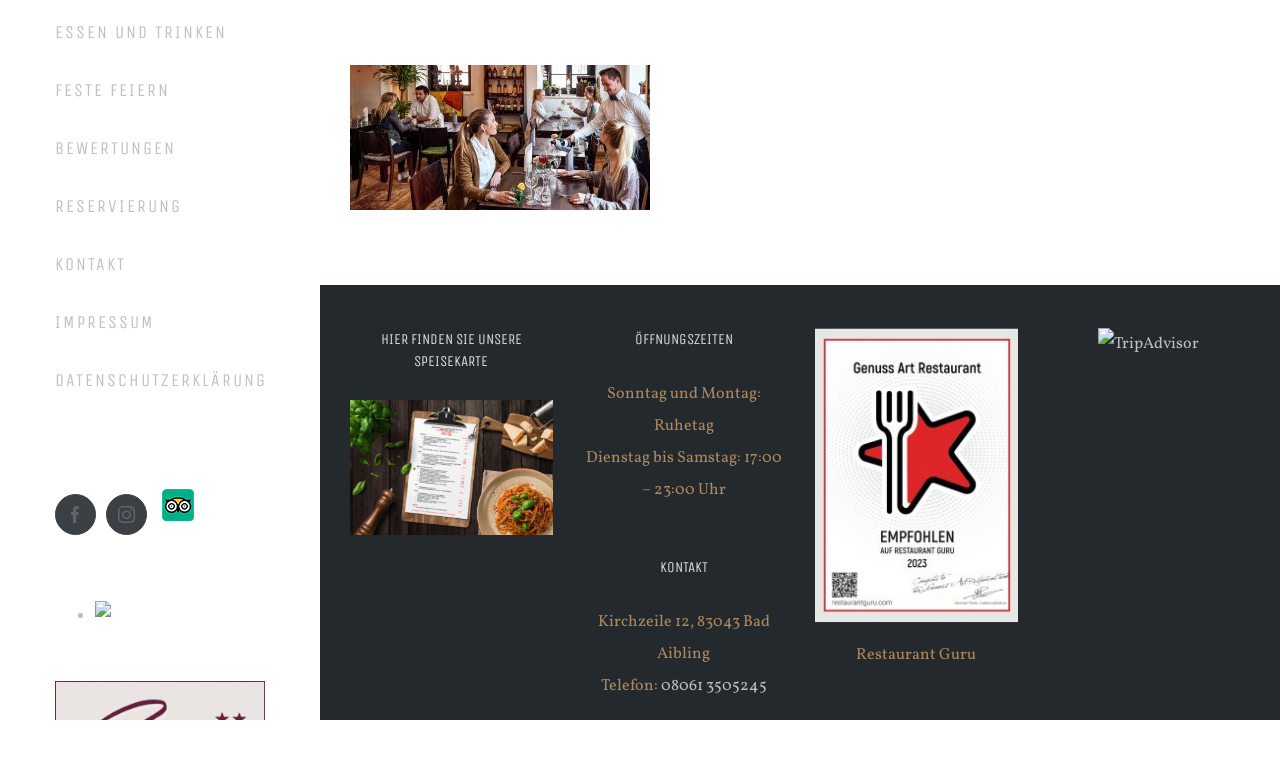

--- FILE ---
content_type: application/x-javascript;charset=UTF-8
request_url: https://www.jscache.com/wejs?wtype=restaurantWidgetWhite&uniq=89&locationId=3903157&lang=de&display_version=2
body_size: 183
content:
(function(t,r,i,p){i=t.createElement(r);i.src="https://www.tripadvisor.de/WidgetEmbed-restaurantWidgetWhite?lang=de&locationId=3903157&display_version=2&uniq=89";i.async=true;p=t.getElementsByTagName(r)[0];p.parentNode.insertBefore(i,p)})(document,"script");


--- FILE ---
content_type: application/x-javascript;charset=UTF-8
request_url: https://www.jscache.com/wejs?wtype=cdswritereviewlg&uniq=35&locationId=3903157&lang=de&lang=de&display_version=2
body_size: 180
content:
(function(t,r,i,p){i=t.createElement(r);i.src="https://www.tripadvisor.de/WidgetEmbed-cdswritereviewlg?lang=de&locationId=3903157&display_version=2&uniq=35";i.async=true;p=t.getElementsByTagName(r)[0];p.parentNode.insertBefore(i,p)})(document,"script");


--- FILE ---
content_type: text/plain
request_url: https://www.google-analytics.com/j/collect?v=1&_v=j102&aip=1&a=863482737&t=pageview&_s=1&dl=https%3A%2F%2Fwww.genuss-art-rolew.de%2Fgenuss-art-das-besondere-restaurant-in-bad-aibling%2Fdsc_9784_1200x579%2F&ul=en-us%40posix&dt=DSC_9784_1200x579%20%7C%20GENUSS%20ART&sr=1280x720&vp=1280x720&_u=YEBAAEABAAAAACAAI~&jid=150754504&gjid=1910434452&cid=1549652056.1768807270&tid=UA-77333968-1&_gid=1470106570.1768807270&_r=1&_slc=1&z=923776952
body_size: -452
content:
2,cG-YF29JQFK9Z